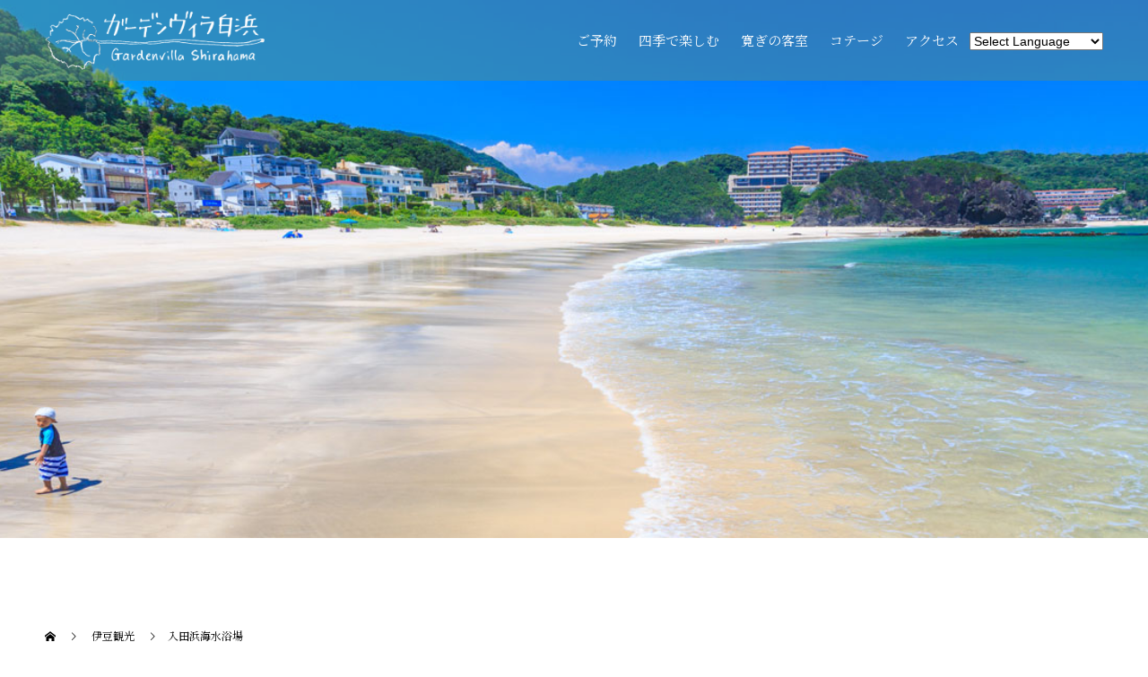

--- FILE ---
content_type: text/html; charset=UTF-8
request_url: https://gardenvilla.jp/sightseeing/31/
body_size: 11117
content:
<!doctype html>
<html lang="ja" prefix="og: http://ogp.me/ns#">
<head>
<meta charset="UTF-8">
<meta name="viewport" content="width=device-width, initial-scale=1">
<meta name="description" content="伊豆下田,白浜にあるリゾートホテル「ガーデンヴィラ白浜」。伊豆白浜海一望の貸切露天風呂は無料。白浜海岸までは徒歩7分。異国情緒溢れる雰囲気とアットホームさが人気。">
<title>入田浜海水浴場 &#8211; ガーデンヴィラ白浜</title>
<meta name='robots' content='max-image-preview:large' />
<link rel="alternate" type="application/rss+xml" title="ガーデンヴィラ白浜 &raquo; フィード" href="https://gardenvilla.jp/feed/" />
<link rel="alternate" type="application/rss+xml" title="ガーデンヴィラ白浜 &raquo; コメントフィード" href="https://gardenvilla.jp/comments/feed/" />
<script type="text/javascript">
window._wpemojiSettings = {"baseUrl":"https:\/\/s.w.org\/images\/core\/emoji\/14.0.0\/72x72\/","ext":".png","svgUrl":"https:\/\/s.w.org\/images\/core\/emoji\/14.0.0\/svg\/","svgExt":".svg","source":{"concatemoji":"https:\/\/gardenvilla.jp\/wp-includes\/js\/wp-emoji-release.min.js?ver=6.1.9"}};
/*! This file is auto-generated */
!function(e,a,t){var n,r,o,i=a.createElement("canvas"),p=i.getContext&&i.getContext("2d");function s(e,t){var a=String.fromCharCode,e=(p.clearRect(0,0,i.width,i.height),p.fillText(a.apply(this,e),0,0),i.toDataURL());return p.clearRect(0,0,i.width,i.height),p.fillText(a.apply(this,t),0,0),e===i.toDataURL()}function c(e){var t=a.createElement("script");t.src=e,t.defer=t.type="text/javascript",a.getElementsByTagName("head")[0].appendChild(t)}for(o=Array("flag","emoji"),t.supports={everything:!0,everythingExceptFlag:!0},r=0;r<o.length;r++)t.supports[o[r]]=function(e){if(p&&p.fillText)switch(p.textBaseline="top",p.font="600 32px Arial",e){case"flag":return s([127987,65039,8205,9895,65039],[127987,65039,8203,9895,65039])?!1:!s([55356,56826,55356,56819],[55356,56826,8203,55356,56819])&&!s([55356,57332,56128,56423,56128,56418,56128,56421,56128,56430,56128,56423,56128,56447],[55356,57332,8203,56128,56423,8203,56128,56418,8203,56128,56421,8203,56128,56430,8203,56128,56423,8203,56128,56447]);case"emoji":return!s([129777,127995,8205,129778,127999],[129777,127995,8203,129778,127999])}return!1}(o[r]),t.supports.everything=t.supports.everything&&t.supports[o[r]],"flag"!==o[r]&&(t.supports.everythingExceptFlag=t.supports.everythingExceptFlag&&t.supports[o[r]]);t.supports.everythingExceptFlag=t.supports.everythingExceptFlag&&!t.supports.flag,t.DOMReady=!1,t.readyCallback=function(){t.DOMReady=!0},t.supports.everything||(n=function(){t.readyCallback()},a.addEventListener?(a.addEventListener("DOMContentLoaded",n,!1),e.addEventListener("load",n,!1)):(e.attachEvent("onload",n),a.attachEvent("onreadystatechange",function(){"complete"===a.readyState&&t.readyCallback()})),(e=t.source||{}).concatemoji?c(e.concatemoji):e.wpemoji&&e.twemoji&&(c(e.twemoji),c(e.wpemoji)))}(window,document,window._wpemojiSettings);
</script>
<style type="text/css">
img.wp-smiley,
img.emoji {
	display: inline !important;
	border: none !important;
	box-shadow: none !important;
	height: 1em !important;
	width: 1em !important;
	margin: 0 0.07em !important;
	vertical-align: -0.1em !important;
	background: none !important;
	padding: 0 !important;
}
</style>
	<link rel='stylesheet' id='gtranslate-style-css' href='https://gardenvilla.jp/wp-content/plugins/gtranslate/gtranslate-style16.css?ver=6.1.9' type='text/css' media='all' />
<link rel='stylesheet' id='wp-block-library-css' href='https://gardenvilla.jp/wp-includes/css/dist/block-library/style.min.css?ver=6.1.9' type='text/css' media='all' />
<link rel='stylesheet' id='classic-theme-styles-css' href='https://gardenvilla.jp/wp-includes/css/classic-themes.min.css?ver=1' type='text/css' media='all' />
<style id='global-styles-inline-css' type='text/css'>
body{--wp--preset--color--black: #000000;--wp--preset--color--cyan-bluish-gray: #abb8c3;--wp--preset--color--white: #ffffff;--wp--preset--color--pale-pink: #f78da7;--wp--preset--color--vivid-red: #cf2e2e;--wp--preset--color--luminous-vivid-orange: #ff6900;--wp--preset--color--luminous-vivid-amber: #fcb900;--wp--preset--color--light-green-cyan: #7bdcb5;--wp--preset--color--vivid-green-cyan: #00d084;--wp--preset--color--pale-cyan-blue: #8ed1fc;--wp--preset--color--vivid-cyan-blue: #0693e3;--wp--preset--color--vivid-purple: #9b51e0;--wp--preset--gradient--vivid-cyan-blue-to-vivid-purple: linear-gradient(135deg,rgba(6,147,227,1) 0%,rgb(155,81,224) 100%);--wp--preset--gradient--light-green-cyan-to-vivid-green-cyan: linear-gradient(135deg,rgb(122,220,180) 0%,rgb(0,208,130) 100%);--wp--preset--gradient--luminous-vivid-amber-to-luminous-vivid-orange: linear-gradient(135deg,rgba(252,185,0,1) 0%,rgba(255,105,0,1) 100%);--wp--preset--gradient--luminous-vivid-orange-to-vivid-red: linear-gradient(135deg,rgba(255,105,0,1) 0%,rgb(207,46,46) 100%);--wp--preset--gradient--very-light-gray-to-cyan-bluish-gray: linear-gradient(135deg,rgb(238,238,238) 0%,rgb(169,184,195) 100%);--wp--preset--gradient--cool-to-warm-spectrum: linear-gradient(135deg,rgb(74,234,220) 0%,rgb(151,120,209) 20%,rgb(207,42,186) 40%,rgb(238,44,130) 60%,rgb(251,105,98) 80%,rgb(254,248,76) 100%);--wp--preset--gradient--blush-light-purple: linear-gradient(135deg,rgb(255,206,236) 0%,rgb(152,150,240) 100%);--wp--preset--gradient--blush-bordeaux: linear-gradient(135deg,rgb(254,205,165) 0%,rgb(254,45,45) 50%,rgb(107,0,62) 100%);--wp--preset--gradient--luminous-dusk: linear-gradient(135deg,rgb(255,203,112) 0%,rgb(199,81,192) 50%,rgb(65,88,208) 100%);--wp--preset--gradient--pale-ocean: linear-gradient(135deg,rgb(255,245,203) 0%,rgb(182,227,212) 50%,rgb(51,167,181) 100%);--wp--preset--gradient--electric-grass: linear-gradient(135deg,rgb(202,248,128) 0%,rgb(113,206,126) 100%);--wp--preset--gradient--midnight: linear-gradient(135deg,rgb(2,3,129) 0%,rgb(40,116,252) 100%);--wp--preset--duotone--dark-grayscale: url('#wp-duotone-dark-grayscale');--wp--preset--duotone--grayscale: url('#wp-duotone-grayscale');--wp--preset--duotone--purple-yellow: url('#wp-duotone-purple-yellow');--wp--preset--duotone--blue-red: url('#wp-duotone-blue-red');--wp--preset--duotone--midnight: url('#wp-duotone-midnight');--wp--preset--duotone--magenta-yellow: url('#wp-duotone-magenta-yellow');--wp--preset--duotone--purple-green: url('#wp-duotone-purple-green');--wp--preset--duotone--blue-orange: url('#wp-duotone-blue-orange');--wp--preset--font-size--small: 13px;--wp--preset--font-size--medium: 20px;--wp--preset--font-size--large: 36px;--wp--preset--font-size--x-large: 42px;--wp--preset--spacing--20: 0.44rem;--wp--preset--spacing--30: 0.67rem;--wp--preset--spacing--40: 1rem;--wp--preset--spacing--50: 1.5rem;--wp--preset--spacing--60: 2.25rem;--wp--preset--spacing--70: 3.38rem;--wp--preset--spacing--80: 5.06rem;}:where(.is-layout-flex){gap: 0.5em;}body .is-layout-flow > .alignleft{float: left;margin-inline-start: 0;margin-inline-end: 2em;}body .is-layout-flow > .alignright{float: right;margin-inline-start: 2em;margin-inline-end: 0;}body .is-layout-flow > .aligncenter{margin-left: auto !important;margin-right: auto !important;}body .is-layout-constrained > .alignleft{float: left;margin-inline-start: 0;margin-inline-end: 2em;}body .is-layout-constrained > .alignright{float: right;margin-inline-start: 2em;margin-inline-end: 0;}body .is-layout-constrained > .aligncenter{margin-left: auto !important;margin-right: auto !important;}body .is-layout-constrained > :where(:not(.alignleft):not(.alignright):not(.alignfull)){max-width: var(--wp--style--global--content-size);margin-left: auto !important;margin-right: auto !important;}body .is-layout-constrained > .alignwide{max-width: var(--wp--style--global--wide-size);}body .is-layout-flex{display: flex;}body .is-layout-flex{flex-wrap: wrap;align-items: center;}body .is-layout-flex > *{margin: 0;}:where(.wp-block-columns.is-layout-flex){gap: 2em;}.has-black-color{color: var(--wp--preset--color--black) !important;}.has-cyan-bluish-gray-color{color: var(--wp--preset--color--cyan-bluish-gray) !important;}.has-white-color{color: var(--wp--preset--color--white) !important;}.has-pale-pink-color{color: var(--wp--preset--color--pale-pink) !important;}.has-vivid-red-color{color: var(--wp--preset--color--vivid-red) !important;}.has-luminous-vivid-orange-color{color: var(--wp--preset--color--luminous-vivid-orange) !important;}.has-luminous-vivid-amber-color{color: var(--wp--preset--color--luminous-vivid-amber) !important;}.has-light-green-cyan-color{color: var(--wp--preset--color--light-green-cyan) !important;}.has-vivid-green-cyan-color{color: var(--wp--preset--color--vivid-green-cyan) !important;}.has-pale-cyan-blue-color{color: var(--wp--preset--color--pale-cyan-blue) !important;}.has-vivid-cyan-blue-color{color: var(--wp--preset--color--vivid-cyan-blue) !important;}.has-vivid-purple-color{color: var(--wp--preset--color--vivid-purple) !important;}.has-black-background-color{background-color: var(--wp--preset--color--black) !important;}.has-cyan-bluish-gray-background-color{background-color: var(--wp--preset--color--cyan-bluish-gray) !important;}.has-white-background-color{background-color: var(--wp--preset--color--white) !important;}.has-pale-pink-background-color{background-color: var(--wp--preset--color--pale-pink) !important;}.has-vivid-red-background-color{background-color: var(--wp--preset--color--vivid-red) !important;}.has-luminous-vivid-orange-background-color{background-color: var(--wp--preset--color--luminous-vivid-orange) !important;}.has-luminous-vivid-amber-background-color{background-color: var(--wp--preset--color--luminous-vivid-amber) !important;}.has-light-green-cyan-background-color{background-color: var(--wp--preset--color--light-green-cyan) !important;}.has-vivid-green-cyan-background-color{background-color: var(--wp--preset--color--vivid-green-cyan) !important;}.has-pale-cyan-blue-background-color{background-color: var(--wp--preset--color--pale-cyan-blue) !important;}.has-vivid-cyan-blue-background-color{background-color: var(--wp--preset--color--vivid-cyan-blue) !important;}.has-vivid-purple-background-color{background-color: var(--wp--preset--color--vivid-purple) !important;}.has-black-border-color{border-color: var(--wp--preset--color--black) !important;}.has-cyan-bluish-gray-border-color{border-color: var(--wp--preset--color--cyan-bluish-gray) !important;}.has-white-border-color{border-color: var(--wp--preset--color--white) !important;}.has-pale-pink-border-color{border-color: var(--wp--preset--color--pale-pink) !important;}.has-vivid-red-border-color{border-color: var(--wp--preset--color--vivid-red) !important;}.has-luminous-vivid-orange-border-color{border-color: var(--wp--preset--color--luminous-vivid-orange) !important;}.has-luminous-vivid-amber-border-color{border-color: var(--wp--preset--color--luminous-vivid-amber) !important;}.has-light-green-cyan-border-color{border-color: var(--wp--preset--color--light-green-cyan) !important;}.has-vivid-green-cyan-border-color{border-color: var(--wp--preset--color--vivid-green-cyan) !important;}.has-pale-cyan-blue-border-color{border-color: var(--wp--preset--color--pale-cyan-blue) !important;}.has-vivid-cyan-blue-border-color{border-color: var(--wp--preset--color--vivid-cyan-blue) !important;}.has-vivid-purple-border-color{border-color: var(--wp--preset--color--vivid-purple) !important;}.has-vivid-cyan-blue-to-vivid-purple-gradient-background{background: var(--wp--preset--gradient--vivid-cyan-blue-to-vivid-purple) !important;}.has-light-green-cyan-to-vivid-green-cyan-gradient-background{background: var(--wp--preset--gradient--light-green-cyan-to-vivid-green-cyan) !important;}.has-luminous-vivid-amber-to-luminous-vivid-orange-gradient-background{background: var(--wp--preset--gradient--luminous-vivid-amber-to-luminous-vivid-orange) !important;}.has-luminous-vivid-orange-to-vivid-red-gradient-background{background: var(--wp--preset--gradient--luminous-vivid-orange-to-vivid-red) !important;}.has-very-light-gray-to-cyan-bluish-gray-gradient-background{background: var(--wp--preset--gradient--very-light-gray-to-cyan-bluish-gray) !important;}.has-cool-to-warm-spectrum-gradient-background{background: var(--wp--preset--gradient--cool-to-warm-spectrum) !important;}.has-blush-light-purple-gradient-background{background: var(--wp--preset--gradient--blush-light-purple) !important;}.has-blush-bordeaux-gradient-background{background: var(--wp--preset--gradient--blush-bordeaux) !important;}.has-luminous-dusk-gradient-background{background: var(--wp--preset--gradient--luminous-dusk) !important;}.has-pale-ocean-gradient-background{background: var(--wp--preset--gradient--pale-ocean) !important;}.has-electric-grass-gradient-background{background: var(--wp--preset--gradient--electric-grass) !important;}.has-midnight-gradient-background{background: var(--wp--preset--gradient--midnight) !important;}.has-small-font-size{font-size: var(--wp--preset--font-size--small) !important;}.has-medium-font-size{font-size: var(--wp--preset--font-size--medium) !important;}.has-large-font-size{font-size: var(--wp--preset--font-size--large) !important;}.has-x-large-font-size{font-size: var(--wp--preset--font-size--x-large) !important;}
.wp-block-navigation a:where(:not(.wp-element-button)){color: inherit;}
:where(.wp-block-columns.is-layout-flex){gap: 2em;}
.wp-block-pullquote{font-size: 1.5em;line-height: 1.6;}
</style>
<link rel='stylesheet' id='contact-form-7-css' href='https://gardenvilla.jp/wp-content/plugins/contact-form-7/includes/css/styles.css?ver=5.7.2' type='text/css' media='all' />
<link rel='stylesheet' id='switch-style-css' href='https://gardenvilla.jp/wp-content/themes/switch_tcd063/style.css?ver=6.1.9' type='text/css' media='all' />
<link rel='stylesheet' id='gardenvilla2020-style-css' href='https://gardenvilla.jp/wp-content/themes/gardenvilla2020/style.css?ver=6.1.9' type='text/css' media='all' />
<link rel='stylesheet' id='gardenvilla2020-sp-style-css' href='https://gardenvilla.jp/wp-content/themes/gardenvilla2020/style_sp.css?ver=6.1.9' type='text/css' media='all' />
<link rel='stylesheet' id='fancybox-css' href='https://gardenvilla.jp/wp-content/plugins/easy-fancybox/fancybox/1.5.4/jquery.fancybox.min.css?ver=6.1.9' type='text/css' media='screen' />
<script type='text/javascript' src='https://gardenvilla.jp/wp-includes/js/jquery/jquery.min.js?ver=3.6.1' id='jquery-core-js'></script>
<script type='text/javascript' src='https://gardenvilla.jp/wp-includes/js/jquery/jquery-migrate.min.js?ver=3.3.2' id='jquery-migrate-js'></script>
<script type='text/javascript' src='https://gardenvilla.jp/wp-content/themes/gardenvilla2020/script.js?ver=6.1.9' id='gardenvilla2020-js-js'></script>
<link rel="https://api.w.org/" href="https://gardenvilla.jp/wp-json/" /><link rel="canonical" href="https://gardenvilla.jp/sightseeing/31/" />
<link rel='shortlink' href='https://gardenvilla.jp/?p=966' />
<link rel="alternate" type="application/json+oembed" href="https://gardenvilla.jp/wp-json/oembed/1.0/embed?url=https%3A%2F%2Fgardenvilla.jp%2Fsightseeing%2F31%2F" />
<link rel="alternate" type="text/xml+oembed" href="https://gardenvilla.jp/wp-json/oembed/1.0/embed?url=https%3A%2F%2Fgardenvilla.jp%2Fsightseeing%2F31%2F&#038;format=xml" />
<meta name="generator" content="Site Kit by Google 1.92.0" /><link rel="shortcut icon" href="https://gardenvilla.jp/wp-content/uploads/2020/07/favicon-12.ico">
<style>
.c-comment__form-submit:hover,.p-cb__item-btn a,.c-pw__btn,.p-readmore__btn,.p-pager span,.p-page-links a,.p-pagetop,.p-widget__title,.p-entry__meta,.p-headline,.p-article06__cat,.p-nav02__item-upper,.p-page-header__title,.p-plan__title,.p-btn{background: #353b28}.c-pw__btn:hover,.p-cb__item-btn a:hover,.p-pagetop:focus,.p-pagetop:hover,.p-readmore__btn:hover,.p-page-links > span,.p-page-links a:hover,.p-pager a:hover,.p-entry__meta a:hover,.p-article06__cat:hover,.p-interview__cat:hover,.p-nav02__item-upper:hover,.p-btn:hover{background: #473e38}.p-archive-header__title,.p-article01__title a:hover,.p-article01__cat a:hover,.p-article04__title a:hover,.p-faq__cat,.p-faq__list dt:hover,.p-triangle,.p-article06__title a:hover,.p-interview__faq dt,.p-nav02__item-lower:hover .p-nav02__item-title,.p-article07 a:hover,.p-article07__title,.p-block01__title,.p-block01__lower-title,.p-block02__item-title,.p-block03__item-title,.p-block04__title,.p-index-content02__title,.p-article09 a:hover .p-article09__title,.p-index-content06__title,.p-plan-table01__price,.p-plan__catch,.p-plan__notice-title,.p-spec__title{color: #473e38}.p-entry__body a{color: #2b3f47}body{font-family: "Times New Roman", "游明朝", "Yu Mincho", "游明朝体", "YuMincho", "ヒラギノ明朝 Pro W3", "Hiragino Mincho Pro", "HiraMinProN-W3", "HGS明朝E", "ＭＳ Ｐ明朝", "MS PMincho", serif; font-weight: 500}.c-logo,.p-page-header__title,.p-page-header__desc,.p-archive-header__title,.p-faq__cat,.p-interview__title,.p-footer-link__title,.p-block01__title,.p-block04__title,.p-index-content02__title,.p-headline02__title,.p-index-content01__title,.p-index-content06__title,.p-index-content07__title,.p-index-content09__title,.p-plan__title,.p-plan__catch,.p-header-content__title,.p-spec__title{font-family: "Times New Roman", "游明朝", "Yu Mincho", "游明朝体", "YuMincho", "ヒラギノ明朝 Pro W3", "Hiragino Mincho Pro", "HiraMinProN-W3", "HGS明朝E", "ＭＳ Ｐ明朝", "MS PMincho", serif; font-weight: 500}.p-page-header__title{transition-delay: 3s}.p-hover-effect--type1:hover img{-webkit-transform: scale(1.2);transform: scale(1.2)}.l-header{background: rgba(89, 137, 133, 0.500000)}.l-header--fixed.is-active{background: rgba(89, 137, 133, 0.500000)}.p-menu-btn{color: #ffffff}.p-global-nav > ul > li > a{color: #ffffff}.p-global-nav > ul > li > a:hover{color: #999999}.p-global-nav .sub-menu a{background: #598985;color: #ffffff}.p-global-nav .sub-menu a:hover{background: #178987;color: #ffffff}.p-global-nav .menu-item-has-children > a > .p-global-nav__toggle::before{border-color: #ffffff}.p-info{background: #61544c;color: #ffffff}.p-info__logo{font-size: 25px}.p-footer-nav{background: #61544c;color: #ffffff}.p-footer-nav a{color: #ffffff}.p-footer-nav a:hover{color: #442602}.p-copyright{background: #6e7a54}.p-page-header::before{background: rgba(0, 0, 0, 0)}.p-page-header__desc{color: #ffffff;font-size: 40px}.p-interview__title{font-size: 40px}@media screen and (max-width: 1199px) {.l-header{background: #598985}.l-header--fixed.is-active{background: #598985}.p-global-nav{background: rgba(0,0,0, 1)}.p-global-nav > ul > li > a,.p-global-nav > ul > li > a:hover,.p-global-nav a,.p-global-nav a:hover,.p-global-nav .sub-menu a,.p-global-nav .sub-menu a:hover{color: #ffffff!important}.p-global-nav .menu-item-has-children > a > .sub-menu-toggle::before{border-color: #ffffff}}@media screen and (max-width: 767px) {.p-page-header__desc{font-size: 18px}.p-interview__title{font-size: 18px}}.c-load--type1 { border: 3px solid rgba(53, 59, 40, 0.2); border-top-color: #353b28; }
</style>
	<!-- Global site tag (gtag.js) - Google Analytics -->
<script async src="https://www.googletagmanager.com/gtag/js?id=UA-172258783-1"></script>
<script>
  window.dataLayer = window.dataLayer || [];
  function gtag(){dataLayer.push(arguments);}
  gtag('js', new Date());

  gtag('config', 'UA-172258783-1');
</script>
<script>
jQuery(function(){
   jQuery('a[href^="#"]').click(function() {
      var speed = 1000;
      var href= jQuery(this).attr("href");
      var target = jQuery(href == "#" || href == "" ? 'html' : href);
      var position = target.offset().top;
      jQuery('body,html').animate({scrollTop:position}, speed, 'swing');
      return false;
   });
});
</script>
</head>
</script>
<body class="interview-template-default single single-interview postid-966">
  <div id="site_loader_overlay">
  <div id="site_loader_animation" class="c-load--type1">
      </div>
</div>
<header id="js-header" class="l-header l-header--fixed">
  <div class="l-header__inner l-inner">
    <div class="l-header__logo c-logo">
    <a href="https://gardenvilla.jp/">
    <img src="https://gardenvilla.jp/wp-content/uploads/2020/06/logo02.png" alt="ガーデンヴィラ白浜">
  </a>
  </div>
    <button id="js-menu-btn" class="p-menu-btn c-menu-btn"></button>
    <nav id="js-global-nav" class="p-global-nav"><ul id="menu-%e3%82%b5%e3%83%b3%e3%83%97%e3%83%ab%e3%83%a1%e3%83%8b%e3%83%a5%e3%83%bc" class="menu"><li id="menu-item-2914" class="menu-item menu-item-type-custom menu-item-object-custom menu-item-has-children menu-item-2914"><a href="https://reserve.489ban.net/client/gardenvilla/0/plan?">ご予約<span class="p-global-nav__toggle"></span></a>
<ul class="sub-menu">
	<li id="menu-item-2906" class="menu-item menu-item-type-custom menu-item-object-custom menu-item-2906"><a href="https://reserve.489ban.net/client/gardenvilla/0/plan?">プラン一覧<span class="p-global-nav__toggle"></span></a></li>
	<li id="menu-item-2907" class="menu-item menu-item-type-custom menu-item-object-custom menu-item-2907"><a href="https://reserve.489ban.net/client/gardenvilla/0/plan/availability/room">空室カレンダー<span class="p-global-nav__toggle"></span></a></li>
</ul>
</li>
<li id="menu-item-700" class="menu-item menu-item-type-post_type menu-item-object-page menu-item-has-children menu-item-700"><a href="https://gardenvilla.jp/greeting/">四季で楽しむ<span class="p-global-nav__toggle"></span></a>
<ul class="sub-menu">
	<li id="menu-item-3255" class="menu-item menu-item-type-post_type menu-item-object-page menu-item-3255"><a href="https://gardenvilla.jp/infinitypool/">インフィニティプール<span class="p-global-nav__toggle"></span></a></li>
	<li id="menu-item-1603" class="menu-item menu-item-type-post_type menu-item-object-page menu-item-1603"><a href="https://gardenvilla.jp/bathroom/">貸切露天風呂<span class="p-global-nav__toggle"></span></a></li>
	<li id="menu-item-3677" class="menu-item menu-item-type-post_type menu-item-object-page menu-item-3677"><a href="https://gardenvilla.jp/%e3%82%b5%e3%82%a6%e3%83%8a/">サウナ<span class="p-global-nav__toggle"></span></a></li>
	<li id="menu-item-2290" class="menu-item menu-item-type-post_type menu-item-object-page menu-item-2290"><a href="https://gardenvilla.jp/moon-road/">ムーンロード<span class="p-global-nav__toggle"></span></a></li>
	<li id="menu-item-936" class="menu-item menu-item-type-post_type menu-item-object-page menu-item-936"><a href="https://gardenvilla.jp/bbq/">バーベキュー<span class="p-global-nav__toggle"></span></a></li>
	<li id="menu-item-705" class="menu-item menu-item-type-post_type menu-item-object-page menu-item-705"><a href="https://gardenvilla.jp/cuisine/">お食事<span class="p-global-nav__toggle"></span></a></li>
	<li id="menu-item-607" class="menu-item menu-item-type-custom menu-item-object-custom menu-item-607"><a href="https://gardenvilla.jp/sightseeing">観光情報<span class="p-global-nav__toggle"></span></a></li>
	<li id="menu-item-2354" class="menu-item menu-item-type-post_type menu-item-object-page current_page_parent menu-item-2354"><a href="https://gardenvilla.jp/blog/">ブログ一覧<span class="p-global-nav__toggle"></span></a></li>
</ul>
</li>
<li id="menu-item-933" class="menu-item menu-item-type-post_type menu-item-object-page menu-item-933"><a href="https://gardenvilla.jp/room/">寛ぎの客室<span class="p-global-nav__toggle"></span></a></li>
<li id="menu-item-2035" class="menu-item menu-item-type-custom menu-item-object-custom menu-item-2035"><a target="_blank" rel="noopener" href="https://uminokyujitsu.jp/">コテージ<span class="p-global-nav__toggle"></span></a></li>
<li id="menu-item-702" class="menu-item menu-item-type-post_type menu-item-object-page menu-item-702"><a href="https://gardenvilla.jp/access/">アクセス<span class="p-global-nav__toggle"></span></a></li>
<li style="position:relative;" class="menu-item menu-item-gtranslate"><!-- GTranslate: https://gtranslate.io/ -->
 <select onchange="doGTranslate(this);" class="notranslate" id="gtranslate_selector" aria-label="Website Language Selector"><option value="">Select Language</option><option value="ja|ar">Arabic</option><option value="ja|zh-CN">Chinese (Simplified)</option><option value="ja|nl">Dutch</option><option value="ja|en">English</option><option value="ja|fr">French</option><option value="ja|de">German</option><option value="ja|it">Italian</option><option value="ja|ja">Japanese</option><option value="ja|pt">Portuguese</option><option value="ja|ru">Russian</option><option value="ja|es">Spanish</option></select><style>div.skiptranslate,#google_translate_element2{display:none!important;}body{top:0!important;}</style>
<div id="google_translate_element2"></div>
<script>function googleTranslateElementInit2() {new google.translate.TranslateElement({pageLanguage: 'ja',autoDisplay: false}, 'google_translate_element2');}if(!window.gt_translate_script){window.gt_translate_script=document.createElement('script');gt_translate_script.src='https://translate.google.com/translate_a/element.js?cb=googleTranslateElementInit2';document.body.appendChild(gt_translate_script);}</script>

<script>
function GTranslateGetCurrentLang() {var keyValue = document['cookie'].match('(^|;) ?googtrans=([^;]*)(;|$)');return keyValue ? keyValue[2].split('/')[2] : null;}
function GTranslateFireEvent(element,event){try{if(document.createEventObject){var evt=document.createEventObject();element.fireEvent('on'+event,evt)}else{var evt=document.createEvent('HTMLEvents');evt.initEvent(event,true,true);element.dispatchEvent(evt)}}catch(e){}}
function doGTranslate(lang_pair){if(lang_pair.value)lang_pair=lang_pair.value;if(lang_pair=='')return;var lang=lang_pair.split('|')[1];if(GTranslateGetCurrentLang() == null && lang == lang_pair.split('|')[0])return;if(typeof ga=='function'){ga('send', 'event', 'GTranslate', lang, location.hostname+location.pathname+location.search);}var teCombo;var sel=document.getElementsByTagName('select');for(var i=0;i<sel.length;i++)if(sel[i].className.indexOf('goog-te-combo')!=-1){teCombo=sel[i];break;}if(document.getElementById('google_translate_element2')==null||document.getElementById('google_translate_element2').innerHTML.length==0||teCombo.length==0||teCombo.innerHTML.length==0){setTimeout(function(){doGTranslate(lang_pair)},500)}else{teCombo.value=lang;GTranslateFireEvent(teCombo,'change');GTranslateFireEvent(teCombo,'change')}}
</script>
<script>(function gt_jquery_ready() {if(!window.jQuery||!jQuery.fn.click) return setTimeout(gt_jquery_ready, 20);jQuery(document).ready(function() {var allowed_languages = ["ar","zh-CN","nl","en","fr","de","it","ja","pt","ru","es"];var accept_language = navigator.language.toLowerCase() || navigator.userLanguage.toLowerCase();switch(accept_language) {case 'zh-cn': var preferred_language = 'zh-CN'; break;case 'zh': var preferred_language = 'zh-CN'; break;case 'zh-tw': var preferred_language = 'zh-TW'; break;case 'zh-hk': var preferred_language = 'zh-TW'; break;case 'he': var preferred_language = 'iw'; break;default: var preferred_language = accept_language.substr(0, 2); break;}if(preferred_language != 'ja' && GTranslateGetCurrentLang() == null && document.cookie.match('gt_auto_switch') == null && allowed_languages.indexOf(preferred_language) >= 0){doGTranslate('ja|'+preferred_language);document.cookie = 'gt_auto_switch=1; expires=Thu, 05 Dec 2030 08:08:08 UTC; path=/;';}});})();</script></li></ul></nav>  </div>
</header>
<main class="l-main">
    <header id="js-page-header" class="p-page-header">
        <div class="p-page-header__title">観光情報</div>
        <div class="p-page-header__inner l-inner">
      <p id="js-page-header__desc" class="p-page-header__desc"><span></span></p>
    </div>
    <div id="js-page-header__img" class="p-page-header__img p-page-header__img--type2">
      <img src="https://gardenvilla.jp/wp-content/uploads/2020/06/入田浜.jpg" alt="">
    </div>
  </header>
  <ol class="p-breadcrumb c-breadcrumb l-inner" itemscope="" itemtype="http://schema.org/BreadcrumbList">
<li class="p-breadcrumb__item c-breadcrumb__item c-breadcrumb__item--home" itemprop="itemListElement" itemscope="" itemtype="http://schema.org/ListItem">
<a href="https://gardenvilla.jp/" itemscope="" itemtype="http://schema.org/Thing" itemprop="item">
<span itemprop="name">HOME</span>
</a>
<meta itemprop="position" content="1">
</li>
<li class="p-breadcrumb__item c-breadcrumb__item" itemprop="itemListElement" itemscope="" itemtype="http://schema.org/ListItem">
<a href="https://gardenvilla.jp/sightseeing/" itemscope="" itemtype="http://schema.org/Thing" itemprop="item">
<span itemprop="name">伊豆観光</span>
</a>
<meta itemprop="position" content="2">
</li>
<li class="p-breadcrumb__item c-breadcrumb__item">入田浜海水浴場</li>
</ol>
  <div class="l-contents l-inner">
    <div class="l-primary">
            <article class="p-interview">
        <header class="p-interview__header">
          <p class="p-triangle p-triangle--no-padding p-triangle--grey">
          <span class="p-triangle__inner">海水浴場<br>入田浜<br>海水浴場</span>
          </p>
                    <figure class="p-interview__img">
            <img width="1618" height="1000" src="https://gardenvilla.jp/wp-content/uploads/2020/07/31.jpg" class="attachment-full size-full wp-post-image" alt="" decoding="async" srcset="https://gardenvilla.jp/wp-content/uploads/2020/07/31.jpg 1618w, https://gardenvilla.jp/wp-content/uploads/2020/07/31-300x185.jpg 300w, https://gardenvilla.jp/wp-content/uploads/2020/07/31-1024x633.jpg 1024w, https://gardenvilla.jp/wp-content/uploads/2020/07/31-768x475.jpg 768w, https://gardenvilla.jp/wp-content/uploads/2020/07/31-1536x949.jpg 1536w" sizes="(max-width: 1618px) 100vw, 1618px" />          </figure>
                  </header>
        <h1 class="p-interview__title">入田浜海水浴場</h1>
                <dl class="p-interview__faq">
                    <dt>紹介</dt>
          <dd>海岸沿いのソテツの並木に南国ムードが漂うビーチです。その美しい景観は多くの人を魅了します。</dd>
                    <dt>住所</dt>
          <dd>〒415-0028<br />
静岡県下田市吉佐美</dd>
                    <dt>電話番号</dt>
          <dd></dd>
                    <dt>駐車場</dt>
          <dd>69台</dd>
                    <dt>営業時間<br />
</dt>
          <dd>監視員8:00-17:00</dd>
                    <dt>定休日</dt>
          <dd></dd>
                    <dt>オススメ</dt>
          <dd></dd>
                  </dl>
                        <ul class="p-nav02">
                    <li class="p-nav02__item p-nav02__item--prev">
            <a class="p-nav02__item-upper" href="https://gardenvilla.jp/sightseeing/30/">道の駅　下賀茂温泉　</a>
            <a class="p-nav02__item-lower p-hover-effect--type1" href="https://gardenvilla.jp/sightseeing/30/">
              <div class="p-nav02__item-img">
                <img width="240" height="240" src="https://gardenvilla.jp/wp-content/uploads/2020/07/30-240x240.jpg" class="attachment-size2 size-size2 wp-post-image" alt="" decoding="async" loading="lazy" srcset="https://gardenvilla.jp/wp-content/uploads/2020/07/30-240x240.jpg 240w, https://gardenvilla.jp/wp-content/uploads/2020/07/30-150x150.jpg 150w, https://gardenvilla.jp/wp-content/uploads/2020/07/30-300x300.jpg 300w, https://gardenvilla.jp/wp-content/uploads/2020/07/30-570x570.jpg 570w, https://gardenvilla.jp/wp-content/uploads/2020/07/30-130x130.jpg 130w" sizes="(max-width: 240px) 100vw, 240px" />              </div>
              <span class="p-nav02__item-title">道の駅　下賀茂温泉　湯の花</span>
            </a>
          </li>
                              <li class="p-nav02__item p-nav02__item--next">
            <a class="p-nav02__item-upper" href="https://gardenvilla.jp/sightseeing/32/">田牛</a>
            <a class="p-nav02__item-lower p-hover-effect--type1" href="https://gardenvilla.jp/sightseeing/32/">
              <div class="p-nav02__item-img">
                <img width="240" height="240" src="https://gardenvilla.jp/wp-content/uploads/2020/07/32-240x240.jpg" class="attachment-size2 size-size2 wp-post-image" alt="" decoding="async" loading="lazy" srcset="https://gardenvilla.jp/wp-content/uploads/2020/07/32-240x240.jpg 240w, https://gardenvilla.jp/wp-content/uploads/2020/07/32-150x150.jpg 150w, https://gardenvilla.jp/wp-content/uploads/2020/07/32-300x300.jpg 300w, https://gardenvilla.jp/wp-content/uploads/2020/07/32-570x570.jpg 570w, https://gardenvilla.jp/wp-content/uploads/2020/07/32-130x130.jpg 130w" sizes="(max-width: 240px) 100vw, 240px" />              </div>
                <span class="p-nav02__item-title">田牛海水浴場</span>
            </a>
          </li>
                  </ul>
              </article>
                  <div class="p-interview-list">
                <article class="p-interview-list__item p-article06">
          <header class="p-article06__header">
            <p class="p-triangle p-triangle--no-padding">
            <span class="p-triangle__inner">多々戸浜<br>海水浴場</span>
            </p>
            <a class="p-article06__img p-hover-effect--type1" href="https://gardenvilla.jp/sightseeing/9/">
              <img width="740" height="500" src="https://gardenvilla.jp/wp-content/uploads/2020/06/9-740x500.jpg" class="attachment-size4 size-size4 wp-post-image" alt="" decoding="async" loading="lazy" />            </a>
                        <a class="p-article06__cat" href="https://gardenvilla.jp/interview_category/%e6%b5%b7%e6%b0%b4%e6%b5%b4%e5%a0%b4/">海水浴場</a>
                      </header>
          <h3 class="p-article06__title">
            <a href="https://gardenvilla.jp/sightseeing/9/">多々戸浜海水浴場</a>
          </h3>
        </article>
                <article class="p-interview-list__item p-article06">
          <header class="p-article06__header">
            <p class="p-triangle p-triangle--no-padding">
            <span class="p-triangle__inner">田牛<br>海水浴場</span>
            </p>
            <a class="p-article06__img p-hover-effect--type1" href="https://gardenvilla.jp/sightseeing/32/">
              <img width="740" height="520" src="https://gardenvilla.jp/wp-content/uploads/2020/07/32-740x520.jpg" class="attachment-size4 size-size4 wp-post-image" alt="" decoding="async" loading="lazy" />            </a>
                        <a class="p-article06__cat" href="https://gardenvilla.jp/interview_category/%e6%b5%b7%e6%b0%b4%e6%b5%b4%e5%a0%b4/">海水浴場</a>
                      </header>
          <h3 class="p-article06__title">
            <a href="https://gardenvilla.jp/sightseeing/32/">田牛海水浴場</a>
          </h3>
        </article>
                <article class="p-interview-list__item p-article06">
          <header class="p-article06__header">
            <p class="p-triangle p-triangle--no-padding">
            <span class="p-triangle__inner">白浜大浜<br>海水浴場</span>
            </p>
            <a class="p-article06__img p-hover-effect--type1" href="https://gardenvilla.jp/sightseeing/8/">
              <img width="740" height="520" src="https://gardenvilla.jp/wp-content/uploads/2020/06/8-740x520.jpg" class="attachment-size4 size-size4 wp-post-image" alt="" decoding="async" loading="lazy" />            </a>
                        <a class="p-article06__cat" href="https://gardenvilla.jp/interview_category/%e6%b5%b7%e6%b0%b4%e6%b5%b4%e5%a0%b4/">海水浴場</a>
                      </header>
          <h3 class="p-article06__title">
            <a href="https://gardenvilla.jp/sightseeing/8/">白浜大浜海水浴場</a>
          </h3>
        </article>
              </div>
          </div><!-- /.l-primary -->
  </div><!-- /.l-contents -->
</main>
<footer class="l-footer">

  
        <div id="js-footer-link" class="p-footer-link p-footer-link--img">
      <div class="l-inner"><div style="text-align: center; width: 100%; margin-bottom: 2rem;">
<div class="wp-block-button gvs_button_large">

<a class="wp-block-button__link has-background no-border-radius" style="background-color: #598985;" href="https://reserve.489ban.net/client/gardenvilla/0/plan?" target="_blank" rel="noreferrer noopener">ご予約はこちら</a>

</div>

</div>
<a href="https://uminokyujitsu.jp/" target="_blank" rel="noopener"><img class="wp-image-974 size-medium alignnone" src="https://gardenvilla.jp/wp-content/uploads/2020/07/海の休日-300x183.png" alt="海の休日" width="300" height="183" /></a><a href="https://gardenvilla.jp/recruit/"><img class="footer_pr_goto wp-image-2486 size-medium alignnone" src="https://gardenvilla.jp/wp-content/uploads/2021/07/recuritbanner-300x300.jpg" alt="" width="300" height="300" /></a><a href="http://www.beachsideinn.jp" target="_blank" rel="noopener"><img class="wp-image-975 size-medium alignnone" src="https://gardenvilla.jp/wp-content/uploads/2020/07/beachsideinn_logo-300x183.png" alt="ビーチサイドイン白浜" width="300" height="183" /></a>

<a href="https://izu-navi.com/" target="_blank" rel="noopener"><img class="wp-image-975 size-medium alignnone" src="https://gardenvilla.jp/wp-content/uploads/2022/05/izu-navi-logo-300x200.jpg" alt="伊豆観光情報" width="300" height="200" /></a>

&nbsp;</div>
    </div>
    
  
  <div class="p-info">
    <div class="p-info__inner l-inner">
      <div class="p-info__logo c-logo c-logo--retina">
    <a href="https://gardenvilla.jp/">
    <img src="https://gardenvilla.jp/wp-content/uploads/2020/06/logo02.png" alt="ガーデンヴィラ白浜">
  </a>
  </div>
      <p class="p-info__address">〒415-0012　静岡県下田市白浜 2644-1<br />
<br />
tel: 0558-22-8080（ご予約のお電話　9:00-17:00）</p>
	    <ul class="p-social-nav">
                                                	    </ul>
    </div>
  </div>
  <ul id="menu-%e3%83%95%e3%83%83%e3%82%bf%e3%83%bc%e3%83%a1%e3%83%8b%e3%83%a5%e3%83%bc" class="p-footer-nav"><li id="menu-item-2909" class="menu-item menu-item-type-custom menu-item-object-custom menu-item-2909"><a href="https://reserve.489ban.net/client/gardenvilla/0/plan">プラン一覧</a></li>
<li id="menu-item-2908" class="menu-item menu-item-type-custom menu-item-object-custom menu-item-2908"><a href="https://reserve.489ban.net/client/gardenvilla/0/plan/availability/room">空室カレンダー</a></li>
<li id="menu-item-1696" class="menu-item menu-item-type-post_type menu-item-object-page menu-item-1696"><a href="https://gardenvilla.jp/greeting/">四季で楽しむ</a></li>
<li id="menu-item-1695" class="menu-item menu-item-type-post_type menu-item-object-page menu-item-1695"><a href="https://gardenvilla.jp/room/">寛ぎの客室</a></li>
<li id="menu-item-2034" class="menu-item menu-item-type-custom menu-item-object-custom menu-item-2034"><a target="_blank" rel="noopener" href="https://uminokyujitsu.jp/">コテージ</a></li>
<li id="menu-item-1698" class="menu-item menu-item-type-post_type menu-item-object-page menu-item-1698"><a href="https://gardenvilla.jp/access/">アクセス</a></li>
<li id="menu-item-3452" class="menu-item menu-item-type-post_type menu-item-object-page menu-item-3452"><a href="https://gardenvilla.jp/notations/">特定商取引法に基づく表示</a></li>
<li id="menu-item-3731" class="menu-item menu-item-type-post_type menu-item-object-page menu-item-3731"><a href="https://gardenvilla.jp/%e3%81%8a%e5%95%8f%e3%81%84%e5%90%88%e3%82%8f%e3%81%9b/">お問い合わせ</a></li>
</ul>  <p class="p-copyright">
  <small>Copyright &copy; ガーデンヴィラ白浜 All Rights Reserved.</small>
  </p>
  <button id="js-pagetop" class="p-pagetop"></button>
</footer>
</div>
<script type='text/javascript' src='https://gardenvilla.jp/wp-content/plugins/contact-form-7/includes/swv/js/index.js?ver=5.7.2' id='swv-js'></script>
<script type='text/javascript' id='contact-form-7-js-extra'>
/* <![CDATA[ */
var wpcf7 = {"api":{"root":"https:\/\/gardenvilla.jp\/wp-json\/","namespace":"contact-form-7\/v1"}};
/* ]]> */
</script>
<script type='text/javascript' src='https://gardenvilla.jp/wp-content/plugins/contact-form-7/includes/js/index.js?ver=5.7.2' id='contact-form-7-js'></script>
<script type='text/javascript' src='https://gardenvilla.jp/wp-content/plugins/easy-fancybox/fancybox/1.5.4/jquery.fancybox.min.js?ver=6.1.9' id='jquery-fancybox-js'></script>
<script type='text/javascript' id='jquery-fancybox-js-after'>
var fb_timeout, fb_opts={'overlayShow':true,'hideOnOverlayClick':true,'showCloseButton':true,'margin':20,'enableEscapeButton':true,'autoScale':true };
if(typeof easy_fancybox_handler==='undefined'){
var easy_fancybox_handler=function(){
jQuery([".nolightbox","a.wp-block-fileesc_html__button","a.pin-it-button","a[href*='pinterest.com\/pin\/create']","a[href*='facebook.com\/share']","a[href*='twitter.com\/share']"].join(',')).addClass('nofancybox');
jQuery('a.fancybox-close').on('click',function(e){e.preventDefault();jQuery.fancybox.close()});
/* IMG */
var fb_IMG_select=jQuery('a[href*=".jpg" i]:not(.nofancybox,li.nofancybox>a),area[href*=".jpg" i]:not(.nofancybox),a[href*=".jpeg" i]:not(.nofancybox,li.nofancybox>a),area[href*=".jpeg" i]:not(.nofancybox),a[href*=".png" i]:not(.nofancybox,li.nofancybox>a),area[href*=".png" i]:not(.nofancybox),a[href*=".webp" i]:not(.nofancybox,li.nofancybox>a),area[href*=".webp" i]:not(.nofancybox)');
fb_IMG_select.addClass('fancybox image').attr('rel','gallery');
jQuery('a.fancybox,area.fancybox,.fancybox>a').each(function(){jQuery(this).fancybox(jQuery.extend(true,{},fb_opts,{'transitionIn':'elastic','easingIn':'easeOutBack','transitionOut':'elastic','easingOut':'easeInBack','opacity':false,'hideOnContentClick':false,'titleShow':true,'titlePosition':'over','titleFromAlt':true,'showNavArrows':true,'enableKeyboardNav':true,'cyclic':false}))});
};};
var easy_fancybox_auto=function(){setTimeout(function(){jQuery('a#fancybox-auto,#fancybox-auto>a').first().trigger('click')},1000);};
jQuery(easy_fancybox_handler);jQuery(document).on('post-load',easy_fancybox_handler);
jQuery(easy_fancybox_auto);
</script>
<script type='text/javascript' src='https://gardenvilla.jp/wp-content/plugins/easy-fancybox/vendor/jquery.easing.min.js?ver=1.4.1' id='jquery-easing-js'></script>
<script type='text/javascript' src='https://gardenvilla.jp/wp-content/themes/switch_tcd063/assets/js/t.min.js?ver=100.0.0' id='switch-t-js'></script>
<script type='text/javascript' src='https://gardenvilla.jp/wp-content/themes/switch_tcd063/assets/js/functions.min.js?ver=100.0.0' id='switch-script-js'></script>
<script type='text/javascript' src='https://gardenvilla.jp/wp-content/themes/switch_tcd063/assets/js/youtube.min.js?ver=100.0.0' id='switch-youtube-js'></script>
<script>
(function($) {
  var initialized = false;
  var initialize = function() {
    if (initialized) return;
    initialized = true;

    $(document).trigger('js-initialized');
    $(window).trigger('resize').trigger('scroll');
  };

  	$(window).load(function() {
    setTimeout(initialize, 800);
		$('#site_loader_animation:not(:hidden, :animated)').delay(600).fadeOut(400);
		$('#site_loader_overlay:not(:hidden, :animated)').delay(900).fadeOut(800);
	});
	setTimeout(function(){
		setTimeout(initialize, 800);
		$('#site_loader_animation:not(:hidden, :animated)').delay(600).fadeOut(400);
		$('#site_loader_overlay:not(:hidden, :animated)').delay(900).fadeOut(800);
	}, 3000);

  
})(jQuery);
</script>
</body>
</html>
